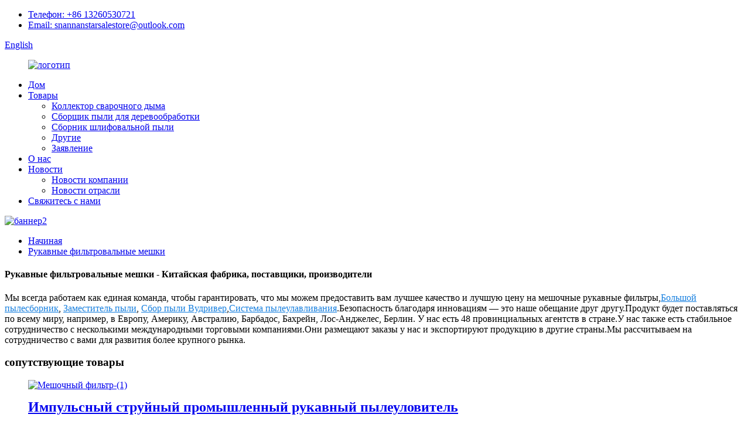

--- FILE ---
content_type: text/html
request_url: https://www.csbestars.com/ru/baghouse-filter-bags/
body_size: 13653
content:
<!DOCTYPE html> <html dir="ltr" lang="ru"> <head> <meta http-equiv="Content-Type" content="text/html; charset=UTF-8" /> <!-- Global site tag (gtag.js) - Google Analytics --> <script async src="https://www.googletagmanager.com/gtag/js?id=UA-237027803-83"></script> <script>
  window.dataLayer = window.dataLayer || [];
  function gtag(){dataLayer.push(arguments);}
  gtag('js', new Date());

  gtag('config', 'UA-237027803-83');
</script>  <title>Китай Рукавные фильтровальные мешки Производители и фабрики, поставщики Дешевые цены |Звезда</title> <meta name="viewport" content="width=device-width,initial-scale=1,minimum-scale=1,maximum-scale=1,user-scalable=no"> <link rel="apple-touch-icon-precomposed" href=""> <meta name="format-detection" content="telephone=no"> <meta name="apple-mobile-web-app-capable" content="yes"> <meta name="apple-mobile-web-app-status-bar-style" content="black"> <link href="//cdn.globalso.com/csbestars/style/global/style.css" rel="stylesheet"> <link href="//cdn.globalso.com/csbestars/style/public/public.css" rel="stylesheet"> <link href="https://cdn.globalso.com/lite-yt-embed.css" rel="stylesheet"> <script type="text/javascript" src="//cdn.globalso.com/csbestars/style/global/js/jquery.min.js"></script>   <link rel="shortcut icon" href="//cdn.globalso.com/csbestars/icon.png" /> <link rel="canonical" href="https://www.csbestars.com/baghouse-filter-bags/" /> <meta name="description" content="Рукавные фильтровальные мешки производители, фабрики, поставщики из Китая. В настоящее время мы тесно сотрудничаем с сотнями заводов по всему Китаю.Товары, которые мы даем, могут соответствовать вашим требованиям.Выбирайте нас, и мы не заставим вас пожалеть!" /> <link href="//cdn.globalso.com/hide_search.css" rel="stylesheet"/><link href="//www.csbestars.com/style/ru.html.css" rel="stylesheet"/></head> <body> <div class="container"> <header class="web_head">     <div class="head_top">       <div class="layout">           <ul class="top_contacts">             <li>               <i class="top_ico_tel"></i><span class="top_label"> <a class="tel_link" href="/rutel:+86 13260530721">Телефон: +86 13260530721</a></span>             </li>             <li>               <i class="top_ico_email"></i><span class="top_label"> <a href="/rumailto:snannanstarsalestore@outlook.com">Email: snannanstarsalestore@outlook.com</a></span>                           </li>           </ul>         <div class="change-language ensemble">   <div class="change-language-info">     <div class="change-language-title medium-title">        <div class="language-flag language-flag-en"><a href="https://www.csbestars.com/"><b class="country-flag"></b><span>English</span> </a></div>        <b class="language-icon"></b>      </div> 	<div class="change-language-cont sub-content">         <div class="empty"></div>     </div>   </div> </div> <!--theme219-->               </div>     </div>     <div class="head_layer">       <div class="layout">         <figure class="logo"><a href="/ru/">                 <img src="//cdn.globalso.com/csbestars/b689d239.png" alt="логотип">                 </a></figure>         <nav class="nav_wrap">           <ul class="head_nav">         <li><a href="/ru/">Дом</a></li> <li><a href="/ru/products/">Товары</a> <ul class="sub-menu"> 	<li><a href="/ru/welding-fume-collector/">Коллектор сварочного дыма</a></li> 	<li><a href="/ru/woodworking-dust-collector/">Сборщик пыли для деревообработки</a></li> 	<li><a href="/ru/grinding-dust-collector/">Сборник шлифовальной пыли</a></li> 	<li><a href="/ru/others/">Другие</a></li> 	<li><a href="/ru/application/">Заявление</a></li> </ul> </li> <li><a href="/ru/about-us/">О нас</a></li> <li><a href="/ru/news/">Новости</a> <ul class="sub-menu"> 	<li><a href="/ru/news_catalog/company-news/">Новости компании</a></li> 	<li><a href="/ru/news_catalog/industry-news/">Новости отрасли</a></li> </ul> </li> <li><a href="/ru/contact-us/">Свяжитесь с нами</a></li>       </ul>         </nav>         <b id="btn-search" class="btn--search"></b>       </div>     </div>   </header>            <section class='tag_banner'>             <a href="/ru/products/">                 <img width="100%" height="auto" src="//cdn.globalso.com/csbestars/banner22.jpg" alt="баннер2">             </a>         </section>         <section class="global_page">         <section class="layout">             <ul class="global_path_nav">                 <li><a href="/ru">Начиная</a></li>                 <li><a href="/ru">Рукавные фильтровальные мешки</a></li>             </ul>             <section class="global_section global_section01">                 <h1 class="global_title">Рукавные фильтровальные мешки - Китайская фабрика, поставщики, производители</h1>                 <p>Мы всегда работаем как единая команда, чтобы гарантировать, что мы можем предоставить вам лучшее качество и лучшую цену на мешочные рукавные фильтры,<a style="color:#167fdf" href="/ru/large-dust-collector/" title="Large Dust Collector">Большой пылесборник</a>, <a style="color:#167fdf" href="/ru/dust-deputy/" title="Dust Deputy">Заместитель пыли</a>, <a style="color:#167fdf" href="/ru/woodriver-dust-collection/" title="Woodriver Dust Collection">Сбор пыли Вудривер</a>,<a style="color:#167fdf" href="/ru/dust-capture-system/" title="Dust Capture System">Система пылеулавливания</a>.Безопасность благодаря инновациям — это наше обещание друг другу.Продукт будет поставляться по всему миру, например, в Европу, Америку, Австралию, Барбадос, Бахрейн, Лос-Анджелес, Берлин. У нас есть 48 провинциальных агентств в стране.У нас также есть стабильное сотрудничество с несколькими международными торговыми компаниями.Они размещают заказы у нас и экспортируют продукцию в другие страны.Мы рассчитываем на сотрудничество с вами для развития более крупного рынка.</p>              </section>             <section class="global_section global_section02">                 <h3 class="global_title">сопутствующие товары</h3>                 <div class="global_top_products flex_wrap">                     <div class="global_leftpd global_product phref">                                                 <figure><a href="/ru/pulse-jet-industrial-bag-type-baghouse-dust-collector-product/" title="Pulse Jet Industrial Bag Type Baghouse Dust Collector"><div class="img"><img src="//cdn.globalso.com/csbestars/Bag-filter-1.jpg" alt="Мешочный фильтр-(1)"><a class="fancybox pd_icon" href="//cdn.globalso.com/csbestars/Bag-filter-1.jpg" data-fancybox-group="gallery" title="Bag-filter-(1)"></a></div></a><figcaption><h2 style="margin-top: 15px;"><a href="/ru/pulse-jet-industrial-bag-type-baghouse-dust-collector-product/" title="Pulse Jet Industrial Bag Type Baghouse Dust Collector">Импульсный струйный промышленный рукавный пылеуловитель</a></h2><a href="/ru/pulse-jet-industrial-bag-type-baghouse-dust-collector-product/" title="Pulse Jet Industrial Bag Type Baghouse Dust Collector" class="global_toppd_btn">Читать далее</a></figcaption></figure>                     </div>                     <div class="global_rightpd flex_wrap">                                                     <div class="global_product">                                 <figure>                                     <div class="img">                                         <a href="/ru/heavy-duty-uncoiling-steel-strip-motorized-uncoiler-with-press-arm-product/" title="Heavy duty uncoiling steel strip Motorized Uncoiler With Press Arm"><img src="//cdn.globalso.com/csbestars/160e0a11.jpg" alt="1"><a class="fancybox pd_icon" href="//cdn.globalso.com/csbestars/160e0a11.jpg" data-fancybox-group="gallery" title="1"></a></a></div>                                     <figcaption>                                         <h2 style="margin-top: 8px;height:36px!important;line-height:18px!important;overflow:hidden"><a style=""  href="/ru/heavy-duty-uncoiling-steel-strip-motorized-uncoiler-with-press-arm-product/" title="Heavy duty uncoiling steel strip Motorized Uncoiler With Press Arm">Моторизованный размотчик стальной полосы для тяжелого режима работы с рычагом пресса</a></h2>                                     </figcaption>                                 </figure>                             </div>                                                     <div class="global_product">                                 <figure>                                     <div class="img">                                         <a href="/ru/csdc-8l-cartridge-dust-collector-product/" title="CSDC-8L Cartridge Dust Collector"><img src="//cdn.globalso.com/csbestars/8L-1.jpg" alt="8л-(1)"><a class="fancybox pd_icon" href="//cdn.globalso.com/csbestars/8L-1.jpg" data-fancybox-group="gallery" title="8L-(1)"></a></a></div>                                     <figcaption>                                         <h2 style="margin-top: 8px;height:36px!important;line-height:18px!important;overflow:hidden"><a style=""  href="/ru/csdc-8l-cartridge-dust-collector-product/" title="CSDC-8L Cartridge Dust Collector">Картриджный пылеуловитель CSDC-8L</a></h2>                                     </figcaption>                                 </figure>                             </div>                                                     <div class="global_product">                                 <figure>                                     <div class="img">                                         <a href="/ru/csdc-4l-cartridge-dust-collector-product/" title="CSDC-4L Cartridge Dust Collector"><img src="//cdn.globalso.com/csbestars/4L-4.jpg" alt="4Л-(4)"><a class="fancybox pd_icon" href="//cdn.globalso.com/csbestars/4L-4.jpg" data-fancybox-group="gallery" title="4L-(4)"></a></a></div>                                     <figcaption>                                         <h2 style="margin-top: 8px;height:36px!important;line-height:18px!important;overflow:hidden"><a style=""  href="/ru/csdc-4l-cartridge-dust-collector-product/" title="CSDC-4L Cartridge Dust Collector">Картриджный пылеуловитель CSDC-4L</a></h2>                                     </figcaption>                                 </figure>                             </div>                                                     <div class="global_product">                                 <figure>                                     <div class="img">                                         <a href="/ru/pulse-jet-filter-element-dust-collector-for-food-and-drug-processing-product/" title="Pulse jet filter element dust collector for food and drug processing"><img src="//cdn.globalso.com/csbestars/1.png" alt="1"><a class="fancybox pd_icon" href="//cdn.globalso.com/csbestars/1.png" data-fancybox-group="gallery" title="1"></a></a></div>                                     <figcaption>                                         <h2 style="margin-top: 8px;height:36px!important;line-height:18px!important;overflow:hidden"><a style=""  href="/ru/pulse-jet-filter-element-dust-collector-for-food-and-drug-processing-product/" title="Pulse jet filter element dust collector for food and drug processing">Пылеуловитель с импульсным струйным фильтрующим элементом для пищевой и фармацевтической промышленности</a></h2>                                     </figcaption>                                 </figure>                             </div>                                                     <div class="global_product">                                 <figure>                                     <div class="img">                                         <a href="/ru/filter-cartridge-type-industrial-dust-filter-dust-collector-product/" title="Filter Cartridge Type Industrial Dust Filter Dust Collector"><img src="//cdn.globalso.com/csbestars/12l1.jpg" alt="12л"><a class="fancybox pd_icon" href="//cdn.globalso.com/csbestars/12l1.jpg" data-fancybox-group="gallery" title="12l"></a></a></div>                                     <figcaption>                                         <h2 style="margin-top: 8px;height:36px!important;line-height:18px!important;overflow:hidden"><a style=""  href="/ru/filter-cartridge-type-industrial-dust-filter-dust-collector-product/" title="Filter Cartridge Type Industrial Dust Filter Dust Collector">Картриджный фильтр Промышленный пылевой фильтр Пылесборник</a></h2>                                     </figcaption>                                 </figure>                             </div>                                                     <div class="global_product">                                 <figure>                                     <div class="img">                                         <a href="/ru/high-pressure-cleaner-industrial-dust-collector-filter-cartridge-dust-collector-product/" title="High Pressure Cleaner Industrial Dust Collector Filter Cartridge Dust Collector"><img src="//cdn.globalso.com/csbestars/8l1.jpg" alt="8л"><a class="fancybox pd_icon" href="//cdn.globalso.com/csbestars/8l1.jpg" data-fancybox-group="gallery" title="8l"></a></a></div>                                     <figcaption>                                         <h2 style="margin-top: 8px;height:36px!important;line-height:18px!important;overflow:hidden"><a style=""  href="/ru/high-pressure-cleaner-industrial-dust-collector-filter-cartridge-dust-collector-product/" title="High Pressure Cleaner Industrial Dust Collector Filter Cartridge Dust Collector">Очиститель высокого давления Промышленный пылесборник Патрон фильтра Пылеуловитель</a></h2>                                     </figcaption>                                 </figure>                             </div>                                             </div>                 </div>             </section>                             <section class="global_section global_advertisement">                      <a href="/ru/products/">                         <img width="100%" height="auto" src="//cdn.globalso.com/csbestars/banner1.jpg" alt="баннер1">                     </a>                 </section>                         <section class="global_section global_sell_product">                 <h3 class="global_title">Самые продаваемые продукты</h3>                 <ul class="global_featuredpd flex_wrap">                                             <li class="global_featureed_item">                             <figure>                                 <div class="img">                                     <a href="/ru/portable-mobile-welding-fume-smoke-dust-collectors-product/" title="Portable Mobile Welding Fume Smoke Dust Collectors"><img src="//cdn.globalso.com/csbestars/Welding-fume-collector-11.jpg" alt="Сварочный дымосборник-(1)"><a class="fancybox pd_icon" href="//cdn.globalso.com/csbestars/Welding-fume-collector-11.jpg" data-fancybox-group="gallery" title="Welding-fume-collector-(1)"></a></a>                                 </div>                                 <figcaption>                                     <h2 style="margin-top: 8px;height:36px!important;line-height:18px!important;overflow:hidden">                                         <a style="height:36px!important;line-height:18px!important;overflow:hidden"  href="/ru/portable-mobile-welding-fume-smoke-dust-collectors-product/" title="Portable Mobile Welding Fume Smoke Dust Collectors">Портативные мобильные пылесборники дыма от сварочного дыма</a>                                     </h2>                                 </figcaption>                             </figure>                         </li>                                             <li class="global_featureed_item">                             <figure>                                 <div class="img">                                     <a href="/ru/industrial-pulse-bag-dust-collector-for-stone-crusher-product/" title="Industrial Pulse bag Dust Collector for Stone Crusher"><img src="//cdn.globalso.com/csbestars/15.png" alt="1"><a class="fancybox pd_icon" href="//cdn.globalso.com/csbestars/15.png" data-fancybox-group="gallery" title="1"></a></a>                                 </div>                                 <figcaption>                                     <h2 style="margin-top: 8px;height:36px!important;line-height:18px!important;overflow:hidden">                                         <a style="height:36px!important;line-height:18px!important;overflow:hidden"  href="/ru/industrial-pulse-bag-dust-collector-for-stone-crusher-product/" title="Industrial Pulse bag Dust Collector for Stone Crusher">Промышленный пылеуловитель с импульсным мешком для каменной дробилки</a>                                     </h2>                                 </figcaption>                             </figure>                         </li>                                             <li class="global_featureed_item">                             <figure>                                 <div class="img">                                     <a href="/ru/csdc-12l-cartridge-dust-collector-product/" title="CSDC-12L Cartridge Dust Collector"><img src="//cdn.globalso.com/csbestars/12L-3.jpg" alt="12л-(3)"><a class="fancybox pd_icon" href="//cdn.globalso.com/csbestars/12L-3.jpg" data-fancybox-group="gallery" title="12L-(3)"></a></a>                                 </div>                                 <figcaption>                                     <h2 style="margin-top: 8px;height:36px!important;line-height:18px!important;overflow:hidden">                                         <a style="height:36px!important;line-height:18px!important;overflow:hidden"  href="/ru/csdc-12l-cartridge-dust-collector-product/" title="CSDC-12L Cartridge Dust Collector">Картриджный пылесборник CSDC-12L</a>                                     </h2>                                 </figcaption>                             </figure>                         </li>                                             <li class="global_featureed_item">                             <figure>                                 <div class="img">                                     <a href="/ru/high-efficiency-table-pulse-jet-cleaning-dust-collector-product/" title="High Efficiency Table Pulse Jet Cleaning Dust Collector"><img src="//cdn.globalso.com/csbestars/4l1.jpg" alt="4л"><a class="fancybox pd_icon" href="//cdn.globalso.com/csbestars/4l1.jpg" data-fancybox-group="gallery" title="4l"></a></a>                                 </div>                                 <figcaption>                                     <h2 style="margin-top: 8px;height:36px!important;line-height:18px!important;overflow:hidden">                                         <a style="height:36px!important;line-height:18px!important;overflow:hidden"  href="/ru/high-efficiency-table-pulse-jet-cleaning-dust-collector-product/" title="High Efficiency Table Pulse Jet Cleaning Dust Collector">Высокоэффективный настольный пылеуловитель с импульсной струйной очисткой</a>                                     </h2>                                 </figcaption>                             </figure>                         </li>                                             <li class="global_featureed_item">                             <figure>                                 <div class="img">                                     <a href="/ru/grinder-dust-collector-for-metal-dust-grinding-and-dust-removal-platform-product/" title="Grinder Dust Collector for metal Dust Grinding and Dust Removal Platform"><img src="//cdn.globalso.com/csbestars/Dust-Grinder-3.jpg" alt="Измельчитель пыли-(3)"><a class="fancybox pd_icon" href="//cdn.globalso.com/csbestars/Dust-Grinder-3.jpg" data-fancybox-group="gallery" title="Dust-Grinder-(3)"></a></a>                                 </div>                                 <figcaption>                                     <h2 style="margin-top: 8px;height:36px!important;line-height:18px!important;overflow:hidden">                                         <a style="height:36px!important;line-height:18px!important;overflow:hidden"  href="/ru/grinder-dust-collector-for-metal-dust-grinding-and-dust-removal-platform-product/" title="Grinder Dust Collector for metal Dust Grinding and Dust Removal Platform">Пылеуловитель шлифовального станка для металлической платформы для измельчения и удаления пыли</a>                                     </h2>                                 </figcaption>                             </figure>                         </li>                                             <li class="global_featureed_item">                             <figure>                                 <div class="img">                                     <a href="/ru/csdc-6l-cartridge-dust-collector-product/" title="CSDC-6L Cartridge Dust Collector"><img src="//cdn.globalso.com/csbestars/6L-2.jpg" alt="6Л-(2)"><a class="fancybox pd_icon" href="//cdn.globalso.com/csbestars/6L-2.jpg" data-fancybox-group="gallery" title="6L-(2)"></a></a>                                 </div>                                 <figcaption>                                     <h2 style="margin-top: 8px;height:36px!important;line-height:18px!important;overflow:hidden">                                         <a style="height:36px!important;line-height:18px!important;overflow:hidden"  href="/ru/csdc-6l-cartridge-dust-collector-product/" title="CSDC-6L Cartridge Dust Collector">Картриджный пылеуловитель CSDC-6L</a>                                     </h2>                                 </figcaption>                             </figure>                         </li>                                             <li class="global_featureed_item">                             <figure>                                 <div class="img">                                     <a href="/ru/high-efficiency-industrial-fume-extractor-stone-saw-powder-catcher-welding-dust-collector-2-product/" title="High efficiency industrial fume extractor stone saw powder catcher welding dust collector"><img src="//cdn.globalso.com/csbestars/5.jpg" alt="5"><a class="fancybox pd_icon" href="//cdn.globalso.com/csbestars/5.jpg" data-fancybox-group="gallery" title="5"></a></a>                                 </div>                                 <figcaption>                                     <h2 style="margin-top: 8px;height:36px!important;line-height:18px!important;overflow:hidden">                                         <a style="height:36px!important;line-height:18px!important;overflow:hidden"  href="/ru/high-efficiency-industrial-fume-extractor-stone-saw-powder-catcher-welding-dust-collector-2-product/" title="High efficiency industrial fume extractor stone saw powder catcher welding dust collector">Высокоэффективный промышленный экстрактор дыма, каменная пила, улавливатель порошка, сварочный пылесборник</a>                                     </h2>                                 </figcaption>                             </figure>                         </li>                                             <li class="global_featureed_item">                             <figure>                                 <div class="img">                                     <a href="/ru/stainless-steel-sheet-embossing-machine-with-coiling-uncoiling-product/" title="Stainless Steel Sheet Embossing Machine With Coiling Uncoiling"><img src="//cdn.globalso.com/csbestars/Coil-opener-1.jpg" alt="Катушка открывалка (1)"><a class="fancybox pd_icon" href="//cdn.globalso.com/csbestars/Coil-opener-1.jpg" data-fancybox-group="gallery" title="Coil opener (1)"></a></a>                                 </div>                                 <figcaption>                                     <h2 style="margin-top: 8px;height:36px!important;line-height:18px!important;overflow:hidden">                                         <a style="height:36px!important;line-height:18px!important;overflow:hidden"  href="/ru/stainless-steel-sheet-embossing-machine-with-coiling-uncoiling-product/" title="Stainless Steel Sheet Embossing Machine With Coiling Uncoiling">Машина для тиснения листа из нержавеющей стали с намоткой и разматыванием</a>                                     </h2>                                 </figcaption>                             </figure>                         </li>                                             <li class="global_featureed_item">                             <figure>                                 <div class="img">                                     <a href="/ru/high-efficiency-industrial-fume-extractor-stone-saw-powder-catcher-welding-dust-collector-product/" title="High efficiency industrial fume extractor stone saw powder catcher welding dust collector"><img src="//cdn.globalso.com/csbestars/11.png" alt="1(1)"><a class="fancybox pd_icon" href="//cdn.globalso.com/csbestars/11.png" data-fancybox-group="gallery" title="1(1)"></a></a>                                 </div>                                 <figcaption>                                     <h2 style="margin-top: 8px;height:36px!important;line-height:18px!important;overflow:hidden">                                         <a style="height:36px!important;line-height:18px!important;overflow:hidden"  href="/ru/high-efficiency-industrial-fume-extractor-stone-saw-powder-catcher-welding-dust-collector-product/" title="High efficiency industrial fume extractor stone saw powder catcher welding dust collector">Высокоэффективный промышленный экстрактор дыма, каменная пила, улавливатель порошка, сварочный пылесборник</a>                                     </h2>                                 </figcaption>                             </figure>                         </li>                                     </ul>             </section>                         <section class="global_section global_related_tab_container">                 <ul class="global_tabs">                                             <li class="active"><i></i>Связанный блог</li><li><i></i>Похожие видео</li><li><i></i>Отзывы</li>                                                                             </ul>                 <div class="global_tab_container">                                             <div class="global_rela_wrap global_relanews_wrap show_wrap">                             <ul class="global_related_items flex_wrap global_related_columus">                                                                     <li class="global_related_columu">                                         <h3 class="related_title"><a href="/ru/news/several-anti-pollution-measures-for-the-cutting-head-of-laser-cutting-machine/"  title="Several anti-pollution measures for the cutting head of laser cutting machine">Несколько мер по защите от загрязнения для режущей головки станка для лазерной резки</a></h3>                                         <div class="related_info">Нам трудно сделать режущую головку абсолютно чистой, но мы можем продлить срок службы и уменьшить степень загрязнения с помощью некоторых методов, чтобы улучшить обслуживание ...</div>                                     </li>                                                                     <li class="global_related_columu">                                         <h3 class="related_title"><a href="/ru/news/small-details-have-big-hazards-keep-factory-electrical-equipment-away-from-dust-hazards/"  title="Small details have big hazards - keep factory electrical equipment away from dust hazards">Маленькие детали таят в себе большую опасность - держите заводское электрооборудование вдали от опасностей, связанных с пылью.</a></h3>                                         <div class="related_info">Почему на заводах больше пыли на электрооборудовании, чем где-либо еще?Во-первых, электрическое оборудование будет вибрировать и выделять тепло при работе, что повысит температуру...</div>                                     </li>                                                                     <li class="global_related_columu">                                         <h3 class="related_title"><a href="/ru/news/welding-fume-collector/"  title="Welding fume collector">Коллектор сварочного дыма</a></h3>                                         <div class="related_info">Очиститель сварочного дыма - это оборудование для защиты окружающей среды, используемое для очистки дыма от электросварки.Он поглощает и очищает отработанный шлак, а также токсичные и вредные газы, образующиеся при сварке,...</div>                                     </li>                                                                     <li class="global_related_columu">                                         <h3 class="related_title"><a href="/ru/news/since-20202-huaxia-starlight-has-officially-entered-the-industrial-design-ecosystem-business-model/"  title="Since 2020, Huaxia Starlight has officially entered the "industrial design + ecosystem" business model.">С 2020 года Huaxia Starlight официально перешла на бизнес-модель «промышленный дизайн + экосистема».</a></h3>                                         <div class="related_info">С 2020 года Huaxia Starlight официально перешла на бизнес-модель «промышленный дизайн + экосистема».Что касается промышленного дизайна, компания предлагает системные решения для...</div>                                     </li>                                                             </ul>                         </div>                                                     <div class="global_rela_wrap global_relavideo_wrap">                                 <h5 style="font-weight: 700;font-size: 16px;font-family: Nunito;margin-bottom: 10px; padding-left: 10px;line-height: 1;width: 100%">Рукавные фильтровальные мешки Связанные видео с Youtube</h5>                                 <ul class="global_related_videos flex_nowrap">                                                                                                                         <li class="global_related_video">                                                 <div class="border_shadow">                                                     <iframe width="100%" height="100%" style="border-radius: 20px" src="https://www.youtube.com/embed/Fr0wcYbtZyI" frameborder="0" allow="accelerometer; autoplay; encrypted-media; gyroscope; picture-in-picture" allowfullscreen></iframe>                                                 </div>                                             </li>                                                                                     <li class="global_related_video">                                                 <div class="border_shadow">                                                     <iframe width="100%" height="100%" style="border-radius: 20px" src="https://www.youtube.com/embed/4mohzczShuk" frameborder="0" allow="accelerometer; autoplay; encrypted-media; gyroscope; picture-in-picture" allowfullscreen></iframe>                                                 </div>                                             </li>                                                                                                             </ul>                             </div>                                                 <div class="global_rela_wrap global_relareview_wrap">                             <ul class="global_related_items flex_wrap global_related_columus">                                                                                                     <li class="global_related_item global_related_columu">                                         <h4 class="related_title"><i class="fa_icontw"></i>                                             <a  title="" href="/ru">Марко<span style='font-size:14px;font-weight:400;'>2021.02.17 10:24:50</span></a>                                             <span class="re_star">                                                 <img src="//cdn.globalso.com/img/star01.png" alt="">                                                 <img src="//cdn.globalso.com/img/star01.png" alt="">                                                 <img src="//cdn.globalso.com/img/star01.png" alt="">                                                 <img src="//cdn.globalso.com/img/star01.png" alt="">                                                 <img src="//cdn.globalso.com/img/star01.png" alt=""></span></h4><div class="related_info">На этом веб-сайте категории продуктов четкие и богатые, я могу найти продукт, который хочу, очень быстро и легко, это действительно очень хорошо!</div>                                     </li>                                                                     <li class="global_related_item global_related_columu">                                         <h4 class="related_title"><i class="fa_icontw"></i>                                             <a  title="" href="/ru">Вера<span style='font-size:14px;font-weight:400;'>2021.01.30 22:37:00</span></a>                                             <span class="re_star">                                                 <img src="//cdn.globalso.com/img/star01.png" alt="">                                                 <img src="//cdn.globalso.com/img/star01.png" alt="">                                                 <img src="//cdn.globalso.com/img/star01.png" alt="">                                                 <img src="//cdn.globalso.com/img/star01.png" alt="">                                                 <img src="//cdn.globalso.com/img/star01.png" alt=""></span></h4><div class="related_info">Это очень профессиональный оптовик, мы всегда приезжаем в их компанию за закупками, хорошего качества и недорого.</div>                                     </li>                                                                     <li class="global_related_item global_related_columu">                                         <h4 class="related_title"><i class="fa_icontw"></i>                                             <a  title="" href="/ru">Альберта<span style='font-size:14px;font-weight:400;'>2020.09.05 00:19:56</span></a>                                             <span class="re_star">                                                 <img src="//cdn.globalso.com/img/star01.png" alt="">                                                 <img src="//cdn.globalso.com/img/star01.png" alt="">                                                 <img src="//cdn.globalso.com/img/star01.png" alt="">                                                 <img src="//cdn.globalso.com/img/star01.png" alt="">                                                 <img src="//cdn.globalso.com/img/star01.png" alt=""></span></h4><div class="related_info">Послепродажное гарантийное обслуживание является своевременным и продуманным, возникающие проблемы могут быть решены очень быстро, мы чувствуем себя надежными и безопасными.</div>                                     </li>                                                                     <li class="global_related_item global_related_columu">                                         <h4 class="related_title"><i class="fa_icontw"></i>                                             <a  title="" href="/ru">Джейсон<span style='font-size:14px;font-weight:400;'>2020.08.07 19:08:39</span></a>                                             <span class="re_star">                                                 <img src="//cdn.globalso.com/img/star01.png" alt="">                                                 <img src="//cdn.globalso.com/img/star01.png" alt="">                                                 <img src="//cdn.globalso.com/img/star01.png" alt="">                                                 <img src="//cdn.globalso.com/img/star01.png" alt="">                                                 <img src="//cdn.globalso.com/img/star01.png" alt=""></span></h4><div class="related_info">Персонал службы поддержки клиентов очень терпелив и позитивно и прогрессивно относится к нашим интересам, так что мы можем получить полное представление о продукте, и, наконец, мы достигли соглашения, спасибо!</div>                                     </li>                                                                     <li class="global_related_item global_related_columu">                                         <h4 class="related_title"><i class="fa_icontw"></i>                                             <a  title="" href="/ru">Мартина<span style='font-size:14px;font-weight:400;'>2020.06.11 01:00:27</span></a>                                             <span class="re_star">                                                 <img src="//cdn.globalso.com/img/star01.png" alt="">                                                 <img src="//cdn.globalso.com/img/star01.png" alt="">                                                 <img src="//cdn.globalso.com/img/star01.png" alt="">                                                 <img src="//cdn.globalso.com/img/star01.png" alt="">                                                 <img src="//cdn.globalso.com/img/star01.png" alt=""></span></h4><div class="related_info">Продавец профессиональный и ответственный, приветливый и вежливый, у нас была приятная беседа и никаких языковых барьеров в общении.</div>                                     </li>                                                                     <li class="global_related_item global_related_columu">                                         <h4 class="related_title"><i class="fa_icontw"></i>                                             <a  title="" href="/ru">Джейми<span style='font-size:14px;font-weight:400;'>2020.06.08 05:01:06</span></a>                                             <span class="re_star">                                                 <img src="//cdn.globalso.com/img/star01.png" alt="">                                                 <img src="//cdn.globalso.com/img/star01.png" alt="">                                                 <img src="//cdn.globalso.com/img/star01.png" alt="">                                                 <img src="//cdn.globalso.com/img/star01.png" alt="">                                                 <img src="//cdn.globalso.com/img/star01.png" alt=""></span></h4><div class="related_info">Отношение персонала обслуживания клиентов очень искреннее, а ответ своевременный и очень подробный, это очень полезно для нашей сделки, спасибо.</div>                                     </li>                                                              </ul>                         </div>                                                                             </div>             </section>             <section class="global_section global_related_serach">                 <h3 class="global_title">похожий поиск</h3>                 <ul class="global_research">                     <li><a href="/ru/table-saw-blade-dust-collection/" title="Table Saw Blade Dust Collection">Сбор пыли от настольной пилы</a></li>                     <li><a href="/ru/wood-shop-dust-collection-piping/" title="Wood Shop Dust Collection Piping">Трубопровод для сбора пыли из деревообрабатывающего цеха</a></li>                     <li><a href="/ru/cnc-dust-collection-system/" title="Cnc Dust Collection System">Система сбора пыли с ЧПУ</a></li>                     <li><a href="/ru/dust-extraction-equipment/" title="Dust Extraction Equipment">Оборудование для удаления пыли</a></li>                     <li><a href="/ru/fume-extractor-for-laser-cutting/" title="Fume Extractor For Laser Cutting">Экстрактор дыма для лазерной резки</a></li>                     <li><a href="/ru/air-filter-dust-collector/" title="Air Filter Dust Collector">Пылесборник воздушного фильтра</a></li>                     <li><a href="/ru/dust-catcher-for-miter-saw/" title="Dust Catcher For Miter Saw">Пылеуловитель для торцовочной пилы</a></li>                     <li><a href="/ru/dust-fume-extraction-system/" title="Dust Fume Extraction System">Система удаления пыли и дыма</a></li>                     <li><a href="/ru/wood-chip-collector/" title="Wood Chip Collector">Сборщик щепы</a></li>                     <li><a href="/ru/1-5-hp-dust-collector/" title="1.5 Hp Dust Collector">Пылесборник 1,5 л.с.</a></li>                     <li><a href="/ru/homemade-cyclone-dust-collector/" title="Homemade Cyclone Dust Collector">Самодельный циклонный пылесборник</a></li>                 </ul>             </section>             <section class="global_section global_leave_message_container">                 <section class="global_message_wrap inquiry-form-wrap border_shadow">                     <script type="text/javascript" src="//www.globalso.site/form.js"></script>                 </section>             </section>         </section>     </section>     <script src="//cdn.globalso.com/blog.js"></script>     <link rel="stylesheet" type="text/css" href="//cdn.globalso.com/blog.css"> <footer class="web_footer" style="background-image: url(//cdn.globalso.com/csbestars/footer_bg.png)">          <div class="foot_items">       <div class="layout">         <div class="foot_item foot_item_info wow fadeInLeftA" data-wow-delay=".2s">           <div class="foot_logo"><a href="/ru/">                 <img src="//cdn.globalso.com/csbestars/huaxia_Star1.png" alt="хуася_звезда">                 </a></div>          <div class="copyright">© Copyright - 2020-2022: Все права защищены.<script type="text/javascript" src="//www.globalso.site/livechat.js"></script> -  -  ,  ,  ,  ,  ,  , 				</div>           <!--<p>Terms of use and Privacy Policy</p>-->           <ul class="foot_sns">                         <li><a target="_blank" href="/ru"><img src="//cdn.globalso.com/csbestars/sns02.png" alt="sns02"></a></li>                         <li><a target="_blank" href="/ru"><img src="//cdn.globalso.com/csbestars/sns01.png" alt="sns01"></a></li>                         <li><a target="_blank" href="/ru"><img src="//cdn.globalso.com/csbestars/sns03.png" alt="sns03"></a></li>                         <li><a target="_blank" href="/ru"><img src="//cdn.globalso.com/csbestars/sns04.png" alt="sns04"></a></li>                       </ul>         </div>         <div class="foot_item foot_item_contact wow fadeInLeftA" data-wow-delay=".1s">           <h2 class="title">Свяжитесь с нами</h2>           <div class="foot_item_bd">             <address>             <ul>                            <li class="foot_addr">Адрес: Комната 403, 4-й этаж, корпус 1, здание завода, № 4 Huanglongshan North Road, зона развития технологий, новый район Ист-Лейк, Ухань (район Ухань, зона свободной торговли)</li>                                     <li class="foot_phone"><a href="/rutel:+86 13260530721">Телефон: +86 13260530721</a></li>                                     <li class="foot_email"><a href="/rumailto:snannanstarsalestore@outlook.com">               snannanstarsalestore@outlook.com              </a></li>                                     <!---->             <!--<li class="foot_skype">Whatsapp:-->             <!--  +86 132 6053 0721-->             <!--</li>-->             <!---->             </ul>             </address>           </div>         </div>         <div class="foot_item foot_item_news wow fadeInLeftA" data-wow-delay="0s">           <h2 class="title">последнее мероприятие</h2>           <div class="foot_item_bd">             <ul>                          <li class="news_cell">               <time class="cell_time">                 <span class="time_month">авг</span>                 <span class="time_day">20</span>               </time>               <div class="cell_bd">                   <h3 class="news_tit"><a href="/ru/news/several-anti-pollution-measures-for-the-cutting-head-of-laser-cutting-machine/">Несколько мер по борьбе с загрязнением окружающей среды...</a></h3>                   <div class="news_desc">Нам трудно сделать разрез...</div>               </div>             </li>                         <li class="news_cell">               <time class="cell_time">                 <span class="time_month">авг</span>                 <span class="time_day">16</span>               </time>               <div class="cell_bd">                   <h3 class="news_tit"><a href="/ru/news/daily-maintenance-of-industrial-dust-collector/">Ежедневное обслуживание промышленного пылесборника...</a></h3>                   <div class="news_desc">Привет всем, когда мы используем промышленный...</div>               </div>             </li>                         <li class="news_cell">               <time class="cell_time">                 <span class="time_month">авг</span>                 <span class="time_day">09</span>               </time>               <div class="cell_bd">                   <h3 class="news_tit"><a href="/ru/news/street-lights-that-can-sprinkle-water-appear-on-the-streets-of-china/">Уличные фонари, которые могут «разбрызгивать воду...</a></h3>                   <div class="news_desc">Недавно ряд уличных фонарей, которые «...</div>               </div>             </li>                         </ul>           </div>         </div>       </div>            </div>   </footer> <aside class="scrollsidebar" id="scrollsidebar">   <div class="side_content">     <div class="side_list">       <header class="hd"><img src="//cdn.globalso.com/title_pic.png" alt="Онлайн Инуири"/></header>       <div class="cont">         <li><a class="email" href="javascript:" onclick="showMsgPop();">Отправить письмо</a></li>                                       </div>                   <div class="side_title"><a  class="close_btn" href="/ru"><span>x</span></a></div>     </div>   </div>   <div class="show_btn"></div> </aside> <div class="inquiry-pop-bd">   <div class="inquiry-pop"> <i class="ico-close-pop" onclick="hideMsgPop();"></i>      <script type="text/javascript" src="//www.globalso.site/form.js"></script>    </div> </div> </div> <div class="web-search"> <b id="btn-search-close" class="btn--search-close"></b>   <div style=" width:100%">     <div class="head-search">       <form  action="/search.php" method="get">           <input class="search-ipt" type="text" placeholder="Search here..." name="s" id="s" />           <input type="hidden" name="cat" value="490"/>           <input class="search-btn" type="submit"  id="searchsubmit" value=""/>            <span class="search-attr">Нажмите Enter для поиска или ESC, чтобы закрыть</span>         </form>     </div>   </div> </div>   <script type="text/javascript" src="//cdn.globalso.com/csbestars/style/global/js/common.js"></script> <script type="text/javascript" src="//cdn.globalso.com/csbestars/style/public/public.js"></script>  <script src="https://cdn.globalso.com/lite-yt-embed.js"></script> <!--[if lt IE 9]> <script src="//cdn.globalso.com/csbestars/style/global/js/html5.js"></script> <![endif]-->   <script type="text/javascript" src="//cdn.goodao.net/style/js/translator-dropdown.js?ver=1.11"></script><script type="text/javascript">/*<![CDATA[*/var _prisna_translate=_prisna_translate||{languages:["en","fr","es","de","ru","ar","ko","ja","it","pt","ga","da","id","tr","sv","ro","pl","cs","eu","ca","eo","hi","el","ms","sr","sw","th","vi","cy","sk","lv","mt","hu","gl","gu","et","bn","sq","be","nl","tl","is","ht","lt","no","sl","ta","uk","yi","ur","te","fa","mk","kn","iw","fi","hr","bg","az","ka","af","st","si","so","su","tg","uz","yo","zu","pa","jw","kk","km","ceb","ny","lo","la","mg","ml","mi","mn","mr","my","ne","ig","hmn","ha","bs","hy","zh-TW","zh-CN","am","fy","co","ku","ps","lb","ky","sm","gd","sn","sd","xh","haw"],scrollBarLanguages:"15",flags:false,shortNames:true,targetSelector:"body,title",locationWidget:false,location:".transall",translateAttributes:true,translateTitleAttribute:true,translateAltAttribute:true,translatePlaceholderAttribute:true,translateMetaTags:"keywords,description,og:title,og:description,og:locale,og:url",localStorage:true,localStorageExpires:"1",backgroundColor:"transparent",fontColor:"transparent",nativeLanguagesNames:{"id":"Bahasa Indonesia","bs":"\u0431\u043e\u0441\u0430\u043d\u0441\u043a\u0438","my":"\u1019\u103c\u1014\u103a\u1019\u102c\u1018\u102c\u101e\u102c","kk":"\u049a\u0430\u0437\u0430\u049b","km":"\u1797\u17b6\u179f\u17b6\u1781\u17d2\u1798\u17c2\u179a","lo":"\u0e9e\u0eb2\u0eaa\u0eb2\u0ea5\u0eb2\u0ea7","mn":"\u041c\u043e\u043d\u0433\u043e\u043b \u0445\u044d\u043b","tg":"\u0422\u043e\u04b7\u0438\u043a\u04e3","ca":"Catal\u00e0","uz":"O\u02bbzbekcha","yo":"\u00c8d\u00e8 Yor\u00f9b\u00e1","si":"\u0dc3\u0dd2\u0d82\u0dc4\u0dbd","ne":"\u0928\u0947\u092a\u093e\u0932\u0940","pa":"\u0a2a\u0a70\u0a1c\u0a3e\u0a2c\u0a40","cs":"\u010ce\u0161tina","mr":"\u092e\u0930\u093e\u0920\u0940","ml":"\u0d2e\u0d32\u0d2f\u0d3e\u0d33\u0d02","hy":"\u0570\u0561\u0575\u0565\u0580\u0565\u0576","da":"Dansk","de":"Deutsch","es":"Espa\u00f1ol","fr":"Fran\u00e7ais","hr":"Hrvatski","it":"Italiano","lv":"Latvie\u0161u","lt":"Lietuvi\u0173","hu":"Magyar","nl":"Nederlands","no":"Norsk\u200e","pl":"Polski","pt":"Portugu\u00eas","ro":"Rom\u00e2n\u0103","sk":"Sloven\u010dina","sl":"Sloven\u0161\u010dina","fi":"Suomi","sv":"Svenska","tr":"T\u00fcrk\u00e7e","vi":"Ti\u1ebfng Vi\u1ec7t","el":"\u0395\u03bb\u03bb\u03b7\u03bd\u03b9\u03ba\u03ac","ru":"\u0420\u0443\u0441\u0441\u043a\u0438\u0439","sr":"\u0421\u0440\u043f\u0441\u043a\u0438","uk":"\u0423\u043a\u0440\u0430\u0457\u043d\u0441\u044c\u043a\u0430","bg":"\u0411\u044a\u043b\u0433\u0430\u0440\u0441\u043a\u0438","iw":"\u05e2\u05d1\u05e8\u05d9\u05ea","ar":"\u0627\u0644\u0639\u0631\u0628\u064a\u0629","fa":"\u0641\u0627\u0631\u0633\u06cc","hi":"\u0939\u093f\u0928\u094d\u0926\u0940","tl":"Tagalog","th":"\u0e20\u0e32\u0e29\u0e32\u0e44\u0e17\u0e22","mt":"Malti","sq":"Shqip","eu":"Euskara","bn":"\u09ac\u09be\u0982\u09b2\u09be","be":"\u0431\u0435\u043b\u0430\u0440\u0443\u0441\u043a\u0430\u044f \u043c\u043e\u0432\u0430","et":"Eesti Keel","gl":"Galego","ka":"\u10e5\u10d0\u10e0\u10d7\u10e3\u10da\u10d8","gu":"\u0a97\u0ac1\u0a9c\u0ab0\u0abe\u0aa4\u0ac0","ht":"Krey\u00f2l Ayisyen","is":"\u00cdslenska","ga":"Gaeilge","kn":"\u0c95\u0ca8\u0ccd\u0ca8\u0ca1","mk":"\u043c\u0430\u043a\u0435\u0434\u043e\u043d\u0441\u043a\u0438","ms":"Bahasa Melayu","sw":"Kiswahili","yi":"\u05f2\u05b4\u05d3\u05d9\u05e9","ta":"\u0ba4\u0bae\u0bbf\u0bb4\u0bcd","te":"\u0c24\u0c46\u0c32\u0c41\u0c17\u0c41","ur":"\u0627\u0631\u062f\u0648","cy":"Cymraeg","zh-CN":"\u4e2d\u6587\uff08\u7b80\u4f53\uff09\u200e","zh-TW":"\u4e2d\u6587\uff08\u7e41\u9ad4\uff09\u200e","ja":"\u65e5\u672c\u8a9e","ko":"\ud55c\uad6d\uc5b4","am":"\u12a0\u121b\u122d\u129b","haw":"\u014clelo Hawai\u02bbi","ky":"\u043a\u044b\u0440\u0433\u044b\u0437\u0447\u0430","lb":"L\u00ebtzebuergesch","ps":"\u067e\u069a\u062a\u0648\u200e","sd":"\u0633\u0646\u068c\u064a"},home:"\/",clsKey: "3bf380c55f2f34fb99c0c54863ff3e57"};/*]]>*/</script>  <script>
function getCookie(name) {
    var arg = name + "=";
    var alen = arg.length;
    var clen = document.cookie.length;
    var i = 0;
    while (i < clen) {
        var j = i + alen;
        if (document.cookie.substring(i, j) == arg) return getCookieVal(j);
        i = document.cookie.indexOf(" ", i) + 1;
        if (i == 0) break;
    }
    return null;
}
function setCookie(name, value) {
    var expDate = new Date();
    var argv = setCookie.arguments;
    var argc = setCookie.arguments.length;
    var expires = (argc > 2) ? argv[2] : null;
    var path = (argc > 3) ? argv[3] : null;
    var domain = (argc > 4) ? argv[4] : null;
    var secure = (argc > 5) ? argv[5] : false;
    if (expires != null) {
        expDate.setTime(expDate.getTime() + expires);
    }
    document.cookie = name + "=" + escape(value) + ((expires == null) ? "": ("; expires=" + expDate.toUTCString())) + ((path == null) ? "": ("; path=" + path)) + ((domain == null) ? "": ("; domain=" + domain)) + ((secure == true) ? "; secure": "");
}
function getCookieVal(offset) {
    var endstr = document.cookie.indexOf(";", offset);
    if (endstr == -1) endstr = document.cookie.length;
    return unescape(document.cookie.substring(offset, endstr));
}

var firstshow = 0;
var cfstatshowcookie = getCookie('easyiit_stats');
if (cfstatshowcookie != 1) {
    a = new Date();
    h = a.getHours();
    m = a.getMinutes();
    s = a.getSeconds();
    sparetime = 1000 * 60 * 60 * 24 * 1 - (h * 3600 + m * 60 + s) * 1000 - 1;
    setCookie('easyiit_stats', 1, sparetime, '/');
    firstshow = 1;
}
if (!navigator.cookieEnabled) {
    firstshow = 0;
}
var referrer = escape(document.referrer);
var currweb = escape(location.href);
var screenwidth = screen.width;
var screenheight = screen.height;
var screencolordepth = screen.colorDepth;
$(function($){
   $.get("https://www.csbestars.com/statistic.php", { action:'stats_init', assort:0, referrer:referrer, currweb:currweb , firstshow:firstshow ,screenwidth:screenwidth, screenheight: screenheight, screencolordepth: screencolordepth, ranstr: Math.random()},function(data){}, "json");
			
});
</script> </body> </html><!-- Globalso Cache file was created in 2.7222142219543 seconds, on 26-08-22 14:56:56 -->